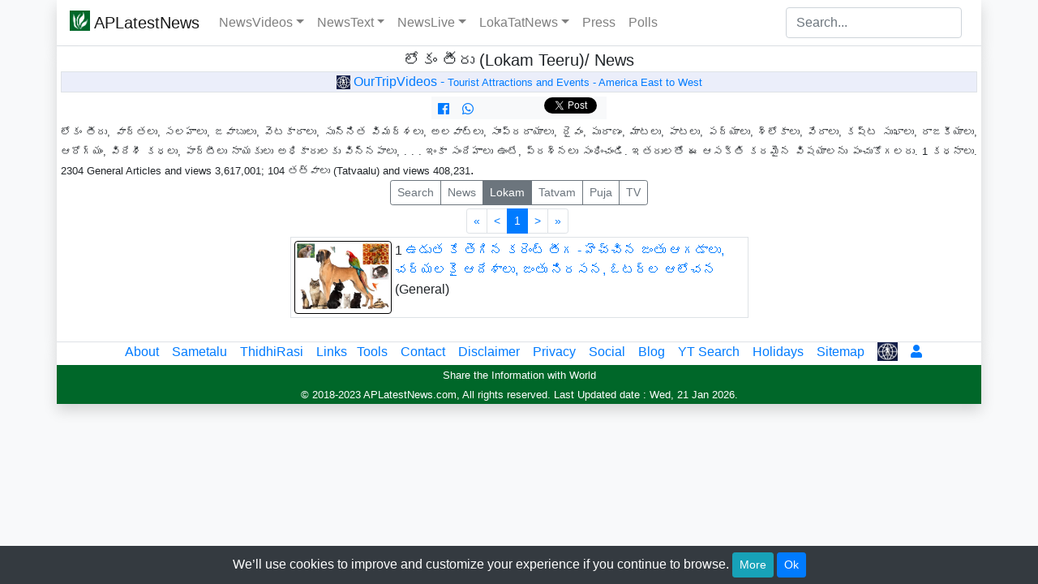

--- FILE ---
content_type: text/html; charset=UTF-8
request_url: https://aplatestnews.com/articles.php?param=lokam&vtype=All&searchtxt=jantu
body_size: 10887
content:

<!DOCTYPE html><html lang="en"><head>      <!-- CSS Code to maximize the thumbnail or image on hover-->    <style>    .image img {    -webkit-transition: all 1s ease; /* Safari and Chrome */      transition: all 1s ease;    }    .image:hover img {    -webkit-transform:scale(1.5); /* Safari and Chrome */     transform:scale(1.5);    }    </style><meta name="description" content="లోకం తీరు, వార్తలు, సలహాలు, జవాబులు, వెటకారాలు, సున్నిత విమర్శలు, అలవాట్లు, సాంప్రదాయాలు, దైవం, పురాణం, మాటలు, పాటలు, పద్యాలు, శ్లోకాలు, వేదాలు,  కష్ట సుఖాలు, రాజకీయాలు, ఆరోగ్యం, విదేశీ కధలు, పార్టీలు నాయకులు  అధికారులకు విన్నపాలు, . . . ఇంకా సందేహాలు ఉంటే, ప్రశ్నలు సంధించండి. ఇతరులతో ఈ ఆసక్తి కరమైన  విషయాలను పంచుకోగలరు..  APLatestNews.com">	<meta name="keywords" content="APLatestNews.com,  లోకం తీరు (Lokam Teeru)/ News , NRIAPNews,NRI AP News, Puja, APNRINews, 24x7 News, AP NRI News,APLatestNews, AP Latest News,youtube videos list, telugu news, Hindi News, English news, India news, Andhra news, AP News, Rayalaseema News, Telangana News, Hyderabad News,USA latest news"><meta name="twitter:card" content="summary"/>    <meta name="twitter:url" content="https://www.aplatestnews.com/articles.php?param=lokam"/>    <meta name="twitter:title" content="లోకం తీరు (Lokam Teeru)/ News "/>	<meta name="twitter:description" content="లోకం తీరు, వార్తలు, సలహాలు, జవాబులు, వెటకారాలు, సున్నిత విమర్శలు, అలవాట్లు, సాంప్రదాయాలు, దైవం, పురాణం, మాటలు, పాటలు, పద్యాలు, శ్లోకాలు, వేదాలు,  కష్ట సుఖాలు, రాజకీయాలు, ఆరోగ్యం, విదేశీ కధలు, పార్టీలు నాయకులు  అధికారులకు విన్నపాలు, . . . ఇంకా సందేహాలు ఉంటే, ప్రశ్నలు సంధించండి. ఇతరులతో ఈ ఆసక్తి కరమైన  విషయాలను పంచుకోగలరు.. Telugu/English news from India/USA."/>	<meta name="twitter:image" content="https://www.aplatestnews.com/images/lokam/animals.jpg"/>   	<meta name="twitter:creator" value="@APLatestNews" />	<meta property="og:title" content="లోకం తీరు (Lokam Teeru)/ News " />	<meta property="og:image" content="https://www.aplatestnews.com/images/lokam/animals.jpg" />	<meta property="og:description" content="లోకం తీరు, వార్తలు, సలహాలు, జవాబులు, వెటకారాలు, సున్నిత విమర్శలు, అలవాట్లు, సాంప్రదాయాలు, దైవం, పురాణం, మాటలు, పాటలు, పద్యాలు, శ్లోకాలు, వేదాలు,  కష్ట సుఖాలు, రాజకీయాలు, ఆరోగ్యం, విదేశీ కధలు, పార్టీలు నాయకులు  అధికారులకు విన్నపాలు, . . . ఇంకా సందేహాలు ఉంటే, ప్రశ్నలు సంధించండి. ఇతరులతో ఈ ఆసక్తి కరమైన  విషయాలను పంచుకోగలరు.. Telugu/English news from India/USA." />	<meta property="og:url" content="https://www.aplatestnews.com/articles.php?param=lokam">    <meta property="og:image:type" content="image/jpeg" />	<meta property="og:type" content="Website" /> <meta property="fb:app_id" content="175319925925823"/>  	<title>లోకం తీరు (Lokam Teeru)/ News  - APLatestNews</title>				
    <meta http-equiv="Content-Type" content="text/html; charset=utf-8" />
<meta charset="utf-8" />	
	
        <meta name="viewport" content="width=device-width, initial-scale=1, shrink-to-fit=no">

        <!--link rel="stylesheet" href="https://stackpath.bootstrapcdn.com/bootstrap/4.3.1/css/bootstrap.min.css" integrity="sha384-ggOyR0iXCbMQv3Xipma34MD+dH/1fQ784/j6cY/iJTQUOhcWr7x9JvoRxT2MZw1T" crossorigin="anonymous"-->
		 <link rel="stylesheet" href="https://cdn.jsdelivr.net/npm/bootstrap@4.6.0/dist/css/bootstrap.min.css" integrity="sha384-B0vP5xmATw1+K9KRQjQERJvTumQW0nPEzvF6L/Z6nronJ3oUOFUFpCjEUQouq2+l" crossorigin="anonymous">
        <link rel="stylesheet" href="https://use.fontawesome.com/releases/v5.3.1/css/all.css">

	<link rel="shortcut icon" href="/favicon.ico">	

	<link rel="apple-touch-icon" href="/favicon.png"/>
	<link rel="apple-touch-icon-precomposed" href="/favicon.png"/>	
	<link href="css/aplatestnews.css" rel="stylesheet">
	
	<link rel="shortcut icon" href="" />
	 	
	<!-- APL combined Tag manager and Analytics, put at the top of HEAD --><!-- Google Tag Manager --><script>(function(w,d,s,l,i){w[l]=w[l]||[];w[l].push({'gtm.start':new Date().getTime(),event:'gtm.js'});var f=d.getElementsByTagName(s)[0],j=d.createElement(s),dl=l!='dataLayer'?'&l='+l:'';j.async=true;j.src='https://www.googletagmanager.com/gtm.js?id='+i+dl;f.parentNode.insertBefore(j,f);})(window,document,'script','dataLayer','GTM-59NQ4Z8');</script>
	<!-- End Google Tag Manager -->
	 
	<style>
body{
        margin: 0px;
        padding: 0px;
    }
	html, body {
		/*font-family: Verdana,sans-serif;*/
		font-family: 'Open Sans' , "Helvetica Neue" ,Helvetica,Arial,sans-serif;
		/*font-size: 15px;
		//line-height: 1.5;*/
	}
         
	</style>
	</head><body class='bg-light'>       		 <!-- Global site tag (gtag.js) - Google Analytics  ><script async src="https://www.googletagmanager.com/gtag/js?id=UA-33326807-1"></script><script>  window.dataLayer = window.dataLayer || [];  function gtag(){dataLayer.push(arguments);}  gtag('js', new Date());  gtag('config', 'UA-33326807-1');</script--><!-- APL combined Tag manager and Analytics --><!-- Google Tag Manager (noscript) --><noscript><iframe src="https://www.googletagmanager.com/ns.html?id=GTM-59NQ4Z8"height="0" width="0" style="display:none;visibility:hidden"></iframe></noscript><!-- End Google Tag Manager (noscript) -->           <div class="container mx-auto">         <div class="row border-bottom shadow"  >	<nav class="navbar w-100 sticky-top navbar-expand-lg navbar-light  bg-white justify-content-between  border-secondary" id="topnavbar">		<a class="navbar-brand" class="nav-item" href="default.php" title="APLatestNews Home"><img width=25 height=25 align=left  src="https://www.aplatestnews.com/favicon.png" alt="APLatestNews logo" title="APLatestNews logo" >&nbsp;APLatestNews</a>		  <button class="navbar-toggler collapsed" type="button" data-toggle="collapse" data-target="#navbar" aria-expanded="false">			<span class="navbar-toggler-icon"></span>		  </button>     <div class="navbar-collapse collapse" id="navbar">      <ul class="navbar-nav navbar-left mr-auto">            <li class="nav-item dropdown   ">              <a href="#" class="nav-link dropdown-toggle" data-toggle="dropdown" role="button" aria-expanded="false" title="Latest News Videos - Telugu/Hindi/English(India/USA)">NewsVideos</a>              <div class="dropdown-menu" aria-labelledby="navbarDropdown">                 <a class='dropdown-item ' href='/usnews.php?vidtype=2' title='Latest Telugu(AP and Telangana) News Videos తెలుగు'>Telugu (తెలుగు)</a>                 <a class='dropdown-item ' href='/usnews.php?vidtype=5' title='Latest India(English) News Videos'>English</a>                 <a class='dropdown-item ' href='/usnews.php?vidtype=10' title='Latest India(Hindi) News Videos हिंदी'>Hindi (हिंदी)</a>                                    <a class='dropdown-item ' href='/usnews.php?vidtype=1' title='Latest USA(English) News Videos'>USA</a>                  <a class='dropdown-item ' href='/usnews.php?vidtype=3' title='Latest Telugu Serials and Shows Videos సీరియల్స్'>Serials/ Shows (సీరియల్స్)</a>                  <a class='dropdown-item ' href='/usnews.php?vidtype=7' title='Telugu Devotional Videos భక్తి'>Devotional (భక్తి)</a>                  <a class='dropdown-item ' href='/usnews.php?vidtype=6' title='Telugu Movie News and Comedy Videos కామెడీ'>Movie/ Comedy (కామెడీ)</a>                  <a class='dropdown-item ' href='/usnews.php?vidtype=4' title='Telugu Full Length Movie Videos సినిమాలు'>Movies (సినిమాలు)</a>                  <a class='dropdown-item ' href='/usnews.php?vidtype=8' title='Indian/Telugu Recipes (Cooking)'>Recipes</a>                  <a class='dropdown-item ' href='/usnews.php?vidtype=9' title='Sports'>Sports</a>              </div>            </li>                        <li class="nav-item dropdown   ">              <a href="#" class="nav-link dropdown-toggle" data-toggle="dropdown" role="button" aria-expanded="false" title="News Text - Bites and Papers">NewsText</a>              <div class="dropdown-menu" aria-labelledby="navbarDropdown">                   <a class='dropdown-item ' href='/newspointsList.php' title='Latest Telugu/ English/ Hindi News feed(Short Text Version)'>NewsBites</a>                  <a class='dropdown-item ' href='/newspapers.php' title='Telugu/ English/ Hindi - India/USA Newspapers'>Newspapers</a>              </div>            </li>                               <li class="nav-item dropdown   ">              <a href="#" class="nav-link dropdown-toggle" data-toggle="dropdown" role="button" aria-expanded="false" title="News TV/Radio - News/Songs/Movies">NewsLive</a>              <div class="dropdown-menu" aria-labelledby="navbarDropdown">                   <a class='dropdown-item ' href='/livetvList.php' title='Live Streaming - Watch News Online(Telugu/ English/ Hindi/ Tamil/ Kannada/ Malayalam/ Bengali) - Live TVs'>LiveTV</a>                  <a class='dropdown-item ' href='/liveRadioList.php' title='Live Streaming - Listen Radio Online(Telugu/ English/ Hindi/ Tamil/ Kannada/ Malayalam/ Bengali) - Live Radio'>LiveRadio</a>              </div>            </li>                        <li class="nav-item dropdown   ">              <a href="#" class="nav-link dropdown-toggle" data-toggle="dropdown" role="button" aria-expanded="false" title="Lokam, Tatvam, Puja">LokaTatNews</a>              <div class="dropdown-menu" aria-labelledby="navbarDropdown"> 			      <a class='dropdown-item ' href='/articles.php?param=news' title='News (వార్తల సమాచారం)'>News (వార్తల సమాచారం)</a>                   <a class='dropdown-item ' href='/articles.php?param=lokam' title='Lokam (లోకం తీరు)'>Lokam (లోకం తీరు)</a>                  <a class='dropdown-item ' href='/articles.php?param=tatvam' title='Sri Swami Tatvaalu శ్రీ స్వామి తత్వాలు'>Tatvam (తత్వాలు)</a>                   <a class='dropdown-item ' href='/puja.php' title='భక్తి పూజ(Puja) Videos/Scripts'>Puja</a>                           </div>            </li>                    <li ></li>	<li class="nav-item">  <a class='nav-link' href='/pressreleases.php' title='Press Releases/Note - News/Events/Pictures'>Press</a></li>		<li class="nav-item"> <a class='nav-link' href='/PollList.php' title='Polls - Would you like to vote and share your thoughts?'>Polls</a></li>	                      		</ul>      <form class="form-inline my-2 my-lg-0" method="GET" action="searchg.php" role="search">        <input type="text" class="form-control mr-sm-2" placeholder="Search..." aria-label="Search" id="txtsearch" name="txtsearch">      </form>    </div>	</nav>     </div>     </div> 	<div class="container">      <div class="row bg-white shadow row-offcanvas row-offcanvas-left"> 				          <!--sidebar-->
        <!--main-->        <div class="col-12 main">                                  <div class="w-100 text-center">						 <h5 class="d-inline">లోకం తీరు (Lokam Teeru)/ News  </h5>	</div>		 <div class='alert alert-danger collapse alert-dismissible' role='alert' ><button type='button' class='close' data-dismiss='alert'>&times;</button></div> <div class='alert alert-success collapse alert-dismissible' role='alert'><button type='button' class='close' data-dismiss='alert'>&times;</button></div> 			<center> 			         <!--a href='https://www.ourtripvideos.com' title="OurTripVideos - Tourist Attractions and Events Pictures and Videos. We visit, We record, We present, You Enjoy!" target='_blank'><img name="r_img9" id="r_img9" border="0" 
             src="https://www.ourtripvideos.com/images/topbanner/logo6.png" 
           alt="OurTripVideos - Tourist Attractions and Events Pictures and Videos. We visit, We record, We present, You Enjoy!" title="OurTripVideos - Tourist Attractions and Events Pictures and Videos. We visit, We record, We present, You Enjoy!" class="img-fluid mx-auto" style="margin-bottom:2px;margin-top: 2px;width:342px;height:50px;"></a-->
    
           <div class="mx-auto mb-1 pp-1 border text-center text-white1" style="background-color:#ebeefa;"> 
<a href="https://www.ourtripvideos.com" class="text-white1" title="OurTripVideos - Tourist Attractions and Events Pictures and Videos. We visit, We record, We present, You Enjoy!" target="_blank" >                
                <img width="17" height="17"  src="https://www.ourtripvideos.com/favicon.png" alt="OurTripVideos - Tourist Attractions and Events Pictures and Videos. We visit, We record, We present, You Enjoy!" title="OurTripVideos - Tourist Attractions and Events Pictures and Videos. We visit, We record, We present, You Enjoy!"> OurTripVideos - <span class="small">Tourist Attractions and Events
	
                 -  America East to West<!--, 17 yrs 
 History--></span></a> 
            </div>           
			</center>
<div  style="margin-bottom:2px;padding:1px;text-align:center;width:100%;display:block;"  >
<table border=0 cellspacing=0 cellpadding=0 align=center ><tr><td valign=middle class=bg-light>&nbsp;&nbsp;<a  title="Facebook Share" name="fbshare" target="_blank" href="https://www.facebook.com/sharer/sharer.php?u=https%3A%2F%2Faplatestnews.com%2Farticles.php%3Fparam%3Dlokam%26vtype%3DAll%26searchtxt%3Djantu" onclick="gtag( 'event', 'Facebook', {'event_label' : 'Click', 'event_category' :'Share'});" ><i title='Share on Facebook' class='fab fa-facebook'></i></a>&nbsp;&nbsp;&nbsp;&nbsp;<a target="_blank" href="https://api.whatsapp.com/send?text=https%3A%2F%2Faplatestnews.com%2Farticles.php%3Fparam%3Dlokam%26vtype%3DAll%26searchtxt%3Djantu" onclick="gtag( 'event', 'Whatsapp', {'event_label' : 'Click', 'event_category' : 'Share'});"><i class='fab fa-whatsapp'></i></a>&nbsp;&nbsp;<iframe title="Facebook Like"  src="https://www.facebook.com/plugins/like.php?href=https%3A%2F%2Faplatestnews.com%2Farticles.php%3Fparam%3Dlokam%26vtype%3DAll%26searchtxt%3Djantu&width=79&layout=button_count&action=like&size=small&show_faces=false&share=false&height=21&appId=175319925925823" width="79" height="21" style="border:none;overflow:hidden" scrolling="no" frameborder="0" allowTransparency="true" allow="encrypted-media"></iframe><script src="//platform.twitter.com/widgets.js" type="text/javascript"></script><a class="twitter-share-button" href="https://twitter.com/intent/tweet"  onclick="gtag( 'event', 'Twitter', {'event_label' : 'Click', 'event_category' : 'Share'});">Tweet</a>&nbsp;&nbsp;&nbsp;</td></tr></table></div>			 <div class=text-font style="text-align:justify;"> <small>లోకం తీరు, వార్తలు, సలహాలు, జవాబులు, వెటకారాలు, సున్నిత విమర్శలు, అలవాట్లు, సాంప్రదాయాలు, దైవం, పురాణం, మాటలు, పాటలు, పద్యాలు, శ్లోకాలు, వేదాలు,  కష్ట సుఖాలు, రాజకీయాలు, ఆరోగ్యం, విదేశీ కధలు, పార్టీలు నాయకులు  అధికారులకు విన్నపాలు, . . . ఇంకా సందేహాలు ఉంటే, ప్రశ్నలు సంధించండి. ఇతరులతో ఈ ఆసక్తి కరమైన  విషయాలను పంచుకోగలరు. 1 కధనాలు.  2304 General Articles and views 3,617,001; 104 తత్వాలు (Tatvaalu) and views 408,231</small>.</div> <div class=text-font style="text-align: center;">        <form action="articles.php?param=lokam" name=submitform id=submitform method="post">    <div id="searchcritdiv" style="display:none;"> <fieldset class="form-group" style="border: solid; border-width: thin; height1: 200px; border-color: #a8a8a8;">  <legend visible="true" style="width:auto; margin-bottom: 0px; font-size: 12px; font-weight: bold; color: #1f497d;">Search</legend><script>//showUSStates();var stateVar = "";</script> <span class=text-font<label for="vtype">Type</label></span><select class=font1 id="vtype" name="vtype"><option selected = "selected"   value='All'>All</option>    <option   value='Devotional'>Devotional</option><option   value='General'>General</option><option   value='Politics'>Politics</options><option   value='America'>America</options><option   value='Health'>Health</options>    <option   value='Songs'>Songs</options>        <option   value='Movie'>Movie</options>   <option   value='News'>News</options>   <option   value='Request'>Request</options>  </select><span class=text-font style="margin-right: 2px; margin-left: 2px;"><label for="searchtxt">Tag</label></span><input size="30" name="searchtxt" id="searchtxt" type="text" value="jantu"><input class="button" name="refresh" value="Refresh" onclick="refreshPg();" type="button"> <input class="button" name="google" value="Google" onclick="refreshGg();" type="button"> <input class="button" name="clear" value="Clear" onclick="clearsearch();" type="button"><br><span  class=text-font-small style="text-align: center;">(Tag keywords <!--should be separated by comma--> - Ex: modi, krishna, sani)</span>  </fieldset></div> <!--id=searchcritdiv --></form></div> <!--Sorted by <input type="radio" value="0" name="sortorder" checked>ID <input type="radio" value="1" name="sortorder" >Views-->         <div class="text-center mb-1"><div class="btn-group">
        <a class="btn btn-outline-secondary btn-sm"  href="javascript:dispblogentries(4);" title="Show/Hide Tatvam Search Criteria" onClick1="_gaq.push(['_trackEvent', 'Tatvam', 'Search Criteria', 'Search Criteria Show or Hide']);">Search</a>                 
        
    <a class="btn btn-outline-secondary btn-sm " title="News (వార్తల సమాచారం)" href="articles.php?param=news">News</a>
	
    <a class="btn btn-outline-secondary btn-sm active" title="Lokam (లోకం తీరు)" href="articles.php?param=lokam">Lokam</a>

    <a class="btn btn-outline-secondary btn-sm " title="Sri Swami Tatvaalu శ్రీ స్వామి తత్వాలు" href="articles.php?param=tatvam">Tatvam</a>

    <a class="btn btn-outline-secondary btn-sm " title="Devotional Puja" href="puja.php">Puja</a>
	
    <a class="btn btn-outline-secondary btn-sm  " title="Live Streaming - Watch News Online(Telugu/ English/ Hindi/ Tamil/ Kannada/ Malayalam/ Bengali) - Live TVs News Bites" href="livetvList.php">TV</a>
        </div></div>                  <nav aria-label='Page navigation'><ul class='pagination pagination-sm mb-1 justify-content-center'><li class='page-item'><a class='page-link' href='articles.php?mtyp=1&pageno=0&param=lokam&vtype=All&searchtxt=jantu' aria-label='First' title='First'><span aria-hidden='true'>&laquo;</span><span class='sr-only'>First</span></a></li><li class='page-item'><a class='page-link' title='Previous set of Videos' href='articles.php?mtyp=2&pageno=0&param=lokam&vtype=All&searchtxt=jantu'>&lt;</a></li><li class='page-item active  hidden-xs hidden-sm'><a class='page-link' href='#' title='Latest Videos - Page 1 of 1'>1</a></li><li class='page-item'><a class='page-link' href='articles.php?mtyp=3&pageno=0&param=lokam&vtype=All&searchtxt=jantu' title='Next set of Videos'>&gt;</a></li><li class='page-item'><a class='page-link' href='articles.php?mtyp=4&pageno=0&param=lokam&vtype=All&searchtxt=jantu' aria-label='Last' title='Last'><span aria-hidden='true'>&raquo;</span><span class='sr-only'>Last</span></a></li>&nbsp;</ul></nav><!--table   class="table-sm table-hover table-responsive table-stripped table-bordered w-100 d-block d-md-table"  ><tr class="table-primary"><th  width=5% >#</th><th>లోకం తీరు </th><!--th width=5% >Views</th--><!--/tr--> <!--/table--><div class="container" id="divindia" style="display:block;border:0px solid green;"><div class="row justify-content-center" ><!--div class="row justify-content-center"--><div class="col-md-6 col-xs-12 border p-1 img-thumbnail1 text-center1"> 1   <a href='article.php?id=uduta-tegina-karent-tiga-hechchina-jantu-agadalu-charyalaku-adesalu-nirasana-voter-think&param=lokam' title='లోకం తీరు - 1105 Views - ఉడుత కే తెగిన కరెంట్ తీగ - హెచ్చిన జంతు ఆగడాలు, చర్యలకై ఆదేశాలు, జంతు నిరసన, ఓటర్ల ఆలోచన - General'> <img class='rounded' title='ఉడుత కే తెగిన కరెంట్ తీగ - హెచ్చిన జంతు ఆగడాలు, చర్యలకై ఆదేశాలు, జంతు నిరసన, ఓటర్ల ఆలోచన' style='width: 120px;height: 90px;padding:2px;margin-right:4px;border:1px solid black;'  align=left src='/images/lokam/animals.jpg'  onerror='this.onerror=null;this.src="images/sample250.jpg"'>ఉడుత కే తెగిన కరెంట్ తీగ - హెచ్చిన జంతు ఆగడాలు, చర్యలకై ఆదేశాలు, జంతు నిరసన, ఓటర్ల ఆలోచన</a> (General)     <!--/ తేనెటీగల వల్ల రథం తగలబడటం, ఎలుకలు మందు తాగడం, కుక్కలు తరిమితే భయపడి కోర్టులో కేసు ఆధారాలు ఎత్తుకుపోవడం, ఉడత వల్ల హై టెన్షన్ వైర్ తెగడం వంటివన్నీ, ఎన్నో చిత్ర విచిత్ర సంఘటనలు జరుగుతున్నాయి, దేవుని పాలనలో అంటున్నారు, ఆలోచన లేని అధికార మరియు ప్రతిపక్ష అనుచర భక్తులు . . .  --><!--/div--></div></div></div></center><br><!--<div style='text-align:center;background-color:#006729;color:white;padding:1px;width:100%' class=text-font>Facebook Comments</div><div id="fb-root"></div><script>(function(d, s, id) {  var js, fjs = d.getElementsByTagName(s)[0];  if (d.getElementById(id)) return;  js = d.createElement(s); js.id = id;  js.src = "//connect.facebook.net/en_US/all.js#xfbml=1";  fjs.parentNode.insertBefore(js, fjs);}(document, 'script', 'facebook-jssdk'));</script><div class="fb-comments" data-href="https://www.aplatestnews.com/articles.php" data-num-posts="3" data-width="600"></div>--></div>          </div><!--/main-->      </div><!--/row-->	</div><!--/.container-->			
<div class="container">
<div class="row bg-white shadow">
<footer  class="footer mx-auto w-100" style ="text-align:center;background-color1:#006729">	
	<div class=" border-top" style ="margin-top:0px;text-align:center">&nbsp;&nbsp;
            
                <a  href='/about.php' title='About APLatestNews'>About</a> &nbsp;&nbsp; 
                <a  href='/telugusametalu.php' title='Telugu Sametalu'>Sametalu</a> &nbsp;&nbsp;  
				<a  href='/telugutidhirasi.php' title='Telugu Thidhi Rasulu'>ThidhiRasi</a> &nbsp;&nbsp;  
		<a href="#" title="Links">Links</a>&nbsp;&nbsp;
                <a  href='/tools.php' title='Tools - Usefull links or info'>Tools</a> &nbsp;&nbsp;   
		<a  href='/contactus.php' title='Contact Us'>Contact</a> &nbsp;&nbsp;   
		<a  href='/disclaimer.php' title='Disclaimer'>Disclaimer</a> &nbsp;&nbsp;  
		<a  href='/privacy.php' title='Privacy'>Privacy</a> &nbsp;&nbsp;   
                <a  href='/SocialMedia.php' title='APLatestNews.com on Social Media Network'>Social</a> &nbsp;&nbsp;                                         
                <a  href='/blog.php' title='Website Blog for our updates'>Blog</a> &nbsp;&nbsp;    
                <a  href='/youtubesrch.php' title='youtube Search'>YT Search</a> &nbsp;&nbsp;   
                <a  href='/holidayslist.php' title='USA & India Holidays and Festivals'>Holidays</a> &nbsp;&nbsp;   
                <a  href='/sitemap.php' title='Sitemap'>Sitemap</a> &nbsp;&nbsp;   
                <a href="https://www.ourtripvideos.com/"   title="Visiting Places/Local Events Pictures and Videos. We visit, We record, We present, You Enjoy! - OurTripVideos" target="_blank">
                    <img style="padding-bottom:2px;" border=0 src="https://www.ourtripvideos.com/favicon.png" width=25 height=25 title="Visiting Places/Local Events Pictures and Videos. We visit, We record, We present, You Enjoy! - OurTripVideos" 
                 alt="Visiting Places/Local Events Pictures and Videos. We visit, We record, We present, You Enjoy! - OurTripVideos"/></a>  &nbsp;&nbsp;                                         
                <a target="_blank" href="https://admin.aplatestnews.com" title="Admin Tasks"><i class="fa fa-user icon"></i></a> 
			                                        
	</div>
 
	<div style ="margin-top:3px;background-color:#006729;color:white;text-align:center">
		 <small>Share the Information with World<br/>
		&copy; 2018-2023 APLatestNews.com, All rights reserved.<br class="d-block d-sm-block d-md-none"> Last Updated date : Wed, 21 Jan 2026.</small> 
	</div>
    
         <div id="cookie_directive_container"  class='w-100 mt-10' style="display: none"> 
            <nav class="navbar    fixed-bottom w-100  bg-dark">  
 
                <div class="bg-dark  text-center justify-content-center w-100  text-white " id="cookie_accept">
                    <span class="">
                        We’ll use cookies to improve and customize your experience if you continue to browse. <!--By using this site, you agree to our Privacy Policy and our Terms of Use.-->
                        <!--By using our website you are consenting to our use of cookies in accordance with our cookie policy. -->
                        <a href="privacy.php"     title='More on Privacy Policy and Cookies' class="btn btn-info btn-sm text-white">More</a> 
                        <a href="#" id='btnClose' title='Agreeing and Continuing to use the website' class="btn btn-primary btn-sm text-white">Ok</a>
                    </span>
                </div>
            </nav>
        </div>  
    
</footer>
    
 
</div>	      
</div>	  
    <style>
    .unselectable {
      -webkit-user-select: none;  /* Chrome all / Safari all */
      -moz-user-select: none;     /* Firefox all */
      -ms-user-select: none;      /* IE 10+ */
      user-select: none;          /* Likely future */       
    } 
    -webkit-touch-callout: default;   /* displays the callout */
    -webkit-touch-callout: none;      /* disables the callout */
    </style>

<!-- /top-link-block -->   
<style>
#return-to-top {
    position: fixed;
    bottom: 20px;
    right: 20px;
    /*background: white;*/
    background: grey;
    width: 50px;
    height: 50px;
    display: block;
    text-decoration: none;
    -webkit-border-radius: 35px;
    -moz-border-radius: 35px;
    border-radius: 35px;
    display: none;
    -webkit-transition: all 0.3s linear;
    -moz-transition: all 0.3s ease;
    -ms-transition: all 0.3s ease;
    -o-transition: all 0.3s ease;
    transition: all 0.3s ease;
}
#return-to-top i {
    color: #fff;
    margin: 0;
    position: relative;
    left: 16px;
    top: 13px;
    font-size: 19px;
    -webkit-transition: all 0.3s ease;
    -moz-transition: all 0.3s ease;
    -ms-transition: all 0.3s ease;
    -o-transition: all 0.3s ease;
    transition: all 0.3s ease;
}
#return-to-top:hover {
    background: green;
}
#return-to-top:hover i {
    color: #fff;
    top: 5px;
}
	</style>
	<a href="javascript:" id="return-to-top"><i class="fa fa-arrow-up"></i></a><!-- /top-link-block -->
    
        
        <!--script src="https://code.jquery.com/jquery-3.3.1.min.js"   integrity="sha256-FgpCb/KJQlLNfOu91ta32o/NMZxltwRo8QtmkMRdAu8="   crossorigin="anonymous"></script>
        <script src="https://cdnjs.cloudflare.com/ajax/libs/popper.js/1.14.7/umd/popper.min.js" integrity="sha384-UO2eT0CpHqdSJQ6hJty5KVphtPhzWj9WO1clHTMGa3JDZwrnQq4sF86dIHNDz0W1" crossorigin="anonymous"></script>

        <script src="https://stackpath.bootstrapcdn.com/bootstrap/4.3.1/js/bootstrap.min.js" integrity="sha384-JjSmVgyd0p3pXB1rRibZUAYoIIy6OrQ6VrjIEaFf/nJGzIxFDsf4x0xIM+B07jRM" crossorigin="anonymous"></script-->
		
	 <!--script src="https://code.jquery.com/jquery-3.5.1.slim.min.js" integrity="sha384-DfXdz2htPH0lsSSs5nCTpuj/zy4C+OGpamoFVy38MVBnE+IbbVYUew+OrCXaRkfj" crossorigin="anonymous"></script-->
	<script src="https://code.jquery.com/jquery-3.5.1.min.js" integrity="sha256-9/aliU8dGd2tb6OSsuzixeV4y/faTqgFtohetphbbj0=" crossorigin="anonymous"></script>
    <script src="https://cdn.jsdelivr.net/npm/popper.js@1.16.1/dist/umd/popper.min.js" integrity="sha384-9/reFTGAW83EW2RDu2S0VKaIzap3H66lZH81PoYlFhbGU+6BZp6G7niu735Sk7lN" crossorigin="anonymous"></script>
    <script src="https://cdn.jsdelivr.net/npm/bootstrap@4.6.0/dist/js/bootstrap.min.js" integrity="sha384-+YQ4JLhjyBLPDQt//I+STsc9iw4uQqACwlvpslubQzn4u2UU2UFM80nGisd026JF" crossorigin="anonymous"></script>

	<script type='text/javascript'>
	/* jQuery to activate off canvas sidebar */
	$(document).ready(function() {
	  $('[data-toggle=offcanvas]').click(function() {
		$('.row-offcanvas').toggleClass('active');
	  });
	});
        
        //------------------------scroll to top code
        $( document ).ready(function() {

                        // ===== Scroll to Top ==== 
                        $(window).scroll(function() {
                                if ($(this).scrollTop() >= 50) {        // If page is scrolled more than 50px
                                        $('#return-to-top').fadeIn(200);    // Fade in the arrow
                                } else {
                                        $('#return-to-top').fadeOut(200);   // Else fade out the arrow
                                }
                        });
                        $('#return-to-top').click(function() {      // When arrow is clicked
                                $('body,html').animate({
                                        scrollTop : 0                       // Scroll to top of body
                                }, 500);
                        });

        });        
	</script>
 
        
<script type="text/javascript">
var disabledMsg = 'We are sorry! Cut, Copy, Contextmenu, F12, Ctrl+Shift+I are disabled.';
$(document).ready(function () {
    //Disable cut copy paste
    //$('body').bind('cut copy paste', function (e) {
   
    $('body').bind('cut copy', function (e) {  
		alert(disabledMsg);	
        e.preventDefault();
    });
   
    //Disable mouse right click
    $("body").on("contextmenu",function(e){
		alert(disabledMsg);
        return false;
    });

}); 
$(document).keydown(function (event) {
    if (event.keyCode == 123) { // Prevent F12
		alert(disabledMsg);
        return false;
    } else if (event.ctrlKey && event.shiftKey && event.keyCode == 73) { // Prevent Ctrl+Shift+I   
		alert(disabledMsg);	
        return false;
    }
});
</script>
  

<script>
$(window).bind('load', function() {
  $('img').each(function() {
    if( (typeof this.naturalWidth != "undefined" && this.naturalWidth == 0) 
    ||  this.readyState == 'uninitialized'                                  ) {
        $(this).attr('src', 'images/sample250.jpg');
    }
  });
});
</script>      

         

<script>
    //--cookie script
jQuery(function($) {
    
    var cookieconsentNm = "cookies_consent";
    
    //delete_cookie(cookieconsentNm);
    
    checkCookie_eu();

    function checkCookie_eu()
    {

        var consent = getCookie_eu(cookieconsentNm);

        if (consent == null || consent == "" || consent == undefined)
        {
            // show notification bar
            $('#cookie_directive_container').show();
        }

    }
    function delete_cookie(name) {
        document.cookie = name + '=;expires=Thu, 01 Jan 1970 00:00:01 GMT;';
    };
    function setCookie_eu(c_name,value,exdays)
    {

        var exdate = new Date();
        exdate.setDate(exdate.getDate() + exdays);
        var c_value = escape(value) + ((exdays==null) ? "" : "; expires="+exdate.toUTCString());
        document.cookie = c_name + "=" + c_value+"; path=/";

        $('#cookie_directive_container').hide('slow');
    }


    function getCookie_eu(c_name)
    {
        var i,x,y,ARRcookies=document.cookie.split(";");
        for (i=0;i<ARRcookies.length;i++)
        {
            x=ARRcookies[i].substr(0,ARRcookies[i].indexOf("="));
            y=ARRcookies[i].substr(ARRcookies[i].indexOf("=")+1);
            x=x.replace(/^\s+|\s+$/g,"");
            if (x==c_name)
            {
                return unescape(y);
            }
        }
    }

    $("#btnClose").click(function(){
        setCookie_eu(cookieconsentNm, 1, 30);
    });

});    
</script><script>$('input[type=radio]').click(function() {   var val= $('input[type="radio"]:checked').val();    var url = window.location.href.split('?')[0];   window.location.replace(url + "?sortorder=" + val);});</script><script>//detectBrowser();//showHomePgLinks1();function refreshPg(){	var form1 = document.getElementById("submitform");	form1.submit();}function refreshGg(){        var searchtxt = document.getElementById("searchtxt");        var url = "videoslistgooglesearch.php?txtsearch=లోకం తీరు,lokam," + searchtxt.value;        window.location = url;}function clearsearch() { 	//var countrylst = document.getElementById("country"); 	//var statelst = document.getElementById("state");	var videotypelstbox = document.getElementById("vtype");	//videotypelstbox.selectedIndex = 0; 	//countrylst.selectedIndex = 0; 	//statelst.selectedIndex = 0; 	var searchtxt = document.getElementById("searchtxt"); 	searchtxt.value = "";}function refreshlist(){}function changestate(){ 	var countrylst = document.getElementById("country"); 	var statelst = document.getElementById("state"); 	if (countrylst.selectedIndex == 1) { 		statelst.style.disabled = false; 	} else { 		statelst.style.disabled = true; 		statelst.selectedIndex = 0; 	}}function dispblogentries(choice){	var blogentries ="";	if (choice == 2) {		blogentries = document.getElementById('blogentries');		document.getElementById('twitentries').style.display = "none";	} else if (choice == 4) {		blogentries = document.getElementById('searchcritdiv');	} else if (choice == 3) {		blogentries = document.getElementById('evententries');		//document.getElementById('blogentries').style.display = "none";		document.getElementById('twitentries').style.display = "none";	} else {		blogentries = document.getElementById('twitentries');		//document.getElementById('blogentries').style.display = "none";		document.getElementById('evententries').style.display = "none";	}	if (blogentries.style.display  == "none") {		blogentries.style.display = "block";	} else {		blogentries.style.display = "none";	}}</script>    <script defer src="https://static.cloudflareinsights.com/beacon.min.js/vcd15cbe7772f49c399c6a5babf22c1241717689176015" integrity="sha512-ZpsOmlRQV6y907TI0dKBHq9Md29nnaEIPlkf84rnaERnq6zvWvPUqr2ft8M1aS28oN72PdrCzSjY4U6VaAw1EQ==" data-cf-beacon='{"version":"2024.11.0","token":"0f963b7188354bb39e60fb3f71072905","r":1,"server_timing":{"name":{"cfCacheStatus":true,"cfEdge":true,"cfExtPri":true,"cfL4":true,"cfOrigin":true,"cfSpeedBrain":true},"location_startswith":null}}' crossorigin="anonymous"></script>
</body></html>